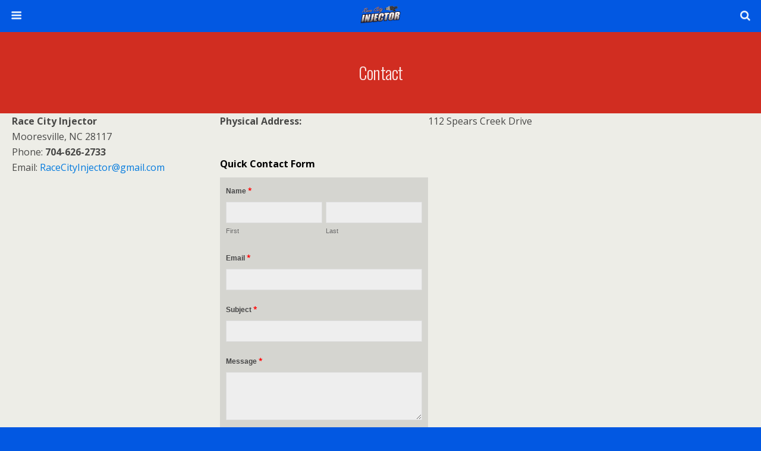

--- FILE ---
content_type: text/html; charset=UTF-8
request_url: https://racecityinjector.com/contact/
body_size: 11793
content:

	<!DOCTYPE html>
<html lang="en-US">
	<head>
		<meta charset="UTF-8">
		<title>Off Car Fuel Injector Cleaning | Clean Fuel Injector Off The Car</title>
		<meta name='robots' content='index, follow, max-image-preview:large, max-snippet:-1, max-video-preview:-1' />
	<style>img:is([sizes="auto" i], [sizes^="auto," i]) { contain-intrinsic-size: 3000px 1500px }</style>
	
	<!-- This site is optimized with the Yoast SEO plugin v26.7 - https://yoast.com/wordpress/plugins/seo/ -->
	<meta name="description" content="Need Off Car Fuel Injector Cleaning? For all of your off the car Fuel Injector Cleaning needs, contact Race City Injector. We service all EFI fuel injectors." />
	<link rel="canonical" href="https://racecityinjector.com/contact/" />
	<meta property="og:locale" content="en_US" />
	<meta property="og:type" content="article" />
	<meta property="og:title" content="Off Car Fuel Injector Cleaning | Clean Fuel Injector Off The Car" />
	<meta property="og:description" content="Need Off Car Fuel Injector Cleaning? For all of your off the car Fuel Injector Cleaning needs, contact Race City Injector. We service all EFI fuel injectors." />
	<meta property="og:url" content="https://racecityinjector.com/contact/" />
	<meta property="article:modified_time" content="2020-04-03T18:51:39+00:00" />
	<script type="application/ld+json" class="yoast-schema-graph">{"@context":"https://schema.org","@graph":[{"@type":"WebPage","@id":"https://racecityinjector.com/contact/","url":"https://racecityinjector.com/contact/","name":"Off Car Fuel Injector Cleaning | Clean Fuel Injector Off The Car","isPartOf":{"@id":"https://racecityinjector.com/#website"},"datePublished":"2013-09-09T14:03:02+00:00","dateModified":"2020-04-03T18:51:39+00:00","description":"Need Off Car Fuel Injector Cleaning? For all of your off the car Fuel Injector Cleaning needs, contact Race City Injector. We service all EFI fuel injectors.","breadcrumb":{"@id":"https://racecityinjector.com/contact/#breadcrumb"},"inLanguage":"en-US","potentialAction":[{"@type":"ReadAction","target":["https://racecityinjector.com/contact/"]}]},{"@type":"BreadcrumbList","@id":"https://racecityinjector.com/contact/#breadcrumb","itemListElement":[{"@type":"ListItem","position":1,"name":"Home","item":"https://racecityinjector.com/"},{"@type":"ListItem","position":2,"name":"Contact"}]},{"@type":"WebSite","@id":"https://racecityinjector.com/#website","url":"https://racecityinjector.com/","name":"","description":"Fuel Injector Cleaning and Flow Testing","potentialAction":[{"@type":"SearchAction","target":{"@type":"EntryPoint","urlTemplate":"https://racecityinjector.com/?s={search_term_string}"},"query-input":{"@type":"PropertyValueSpecification","valueRequired":true,"valueName":"search_term_string"}}],"inLanguage":"en-US"}]}</script>
	<!-- / Yoast SEO plugin. -->


<link rel='dns-prefetch' href='//fonts.googleapis.com' />
<link rel='dns-prefetch' href='//use.fontawesome.com' />
<script type="text/javascript">
/* <![CDATA[ */
window._wpemojiSettings = {"baseUrl":"https:\/\/s.w.org\/images\/core\/emoji\/15.1.0\/72x72\/","ext":".png","svgUrl":"https:\/\/s.w.org\/images\/core\/emoji\/15.1.0\/svg\/","svgExt":".svg","source":{"concatemoji":"https:\/\/racecityinjector.com\/wp-includes\/js\/wp-emoji-release.min.js?ver=6.8.1"}};
/*! This file is auto-generated */
!function(i,n){var o,s,e;function c(e){try{var t={supportTests:e,timestamp:(new Date).valueOf()};sessionStorage.setItem(o,JSON.stringify(t))}catch(e){}}function p(e,t,n){e.clearRect(0,0,e.canvas.width,e.canvas.height),e.fillText(t,0,0);var t=new Uint32Array(e.getImageData(0,0,e.canvas.width,e.canvas.height).data),r=(e.clearRect(0,0,e.canvas.width,e.canvas.height),e.fillText(n,0,0),new Uint32Array(e.getImageData(0,0,e.canvas.width,e.canvas.height).data));return t.every(function(e,t){return e===r[t]})}function u(e,t,n){switch(t){case"flag":return n(e,"\ud83c\udff3\ufe0f\u200d\u26a7\ufe0f","\ud83c\udff3\ufe0f\u200b\u26a7\ufe0f")?!1:!n(e,"\ud83c\uddfa\ud83c\uddf3","\ud83c\uddfa\u200b\ud83c\uddf3")&&!n(e,"\ud83c\udff4\udb40\udc67\udb40\udc62\udb40\udc65\udb40\udc6e\udb40\udc67\udb40\udc7f","\ud83c\udff4\u200b\udb40\udc67\u200b\udb40\udc62\u200b\udb40\udc65\u200b\udb40\udc6e\u200b\udb40\udc67\u200b\udb40\udc7f");case"emoji":return!n(e,"\ud83d\udc26\u200d\ud83d\udd25","\ud83d\udc26\u200b\ud83d\udd25")}return!1}function f(e,t,n){var r="undefined"!=typeof WorkerGlobalScope&&self instanceof WorkerGlobalScope?new OffscreenCanvas(300,150):i.createElement("canvas"),a=r.getContext("2d",{willReadFrequently:!0}),o=(a.textBaseline="top",a.font="600 32px Arial",{});return e.forEach(function(e){o[e]=t(a,e,n)}),o}function t(e){var t=i.createElement("script");t.src=e,t.defer=!0,i.head.appendChild(t)}"undefined"!=typeof Promise&&(o="wpEmojiSettingsSupports",s=["flag","emoji"],n.supports={everything:!0,everythingExceptFlag:!0},e=new Promise(function(e){i.addEventListener("DOMContentLoaded",e,{once:!0})}),new Promise(function(t){var n=function(){try{var e=JSON.parse(sessionStorage.getItem(o));if("object"==typeof e&&"number"==typeof e.timestamp&&(new Date).valueOf()<e.timestamp+604800&&"object"==typeof e.supportTests)return e.supportTests}catch(e){}return null}();if(!n){if("undefined"!=typeof Worker&&"undefined"!=typeof OffscreenCanvas&&"undefined"!=typeof URL&&URL.createObjectURL&&"undefined"!=typeof Blob)try{var e="postMessage("+f.toString()+"("+[JSON.stringify(s),u.toString(),p.toString()].join(",")+"));",r=new Blob([e],{type:"text/javascript"}),a=new Worker(URL.createObjectURL(r),{name:"wpTestEmojiSupports"});return void(a.onmessage=function(e){c(n=e.data),a.terminate(),t(n)})}catch(e){}c(n=f(s,u,p))}t(n)}).then(function(e){for(var t in e)n.supports[t]=e[t],n.supports.everything=n.supports.everything&&n.supports[t],"flag"!==t&&(n.supports.everythingExceptFlag=n.supports.everythingExceptFlag&&n.supports[t]);n.supports.everythingExceptFlag=n.supports.everythingExceptFlag&&!n.supports.flag,n.DOMReady=!1,n.readyCallback=function(){n.DOMReady=!0}}).then(function(){return e}).then(function(){var e;n.supports.everything||(n.readyCallback(),(e=n.source||{}).concatemoji?t(e.concatemoji):e.wpemoji&&e.twemoji&&(t(e.twemoji),t(e.wpemoji)))}))}((window,document),window._wpemojiSettings);
/* ]]> */
</script>
<link rel='stylesheet' id='q-a-plus-css' href='https://racecityinjector.com/wp-content/plugins/q-and-a/css/q-a-plus.css?ver=1.0.6.2' type='text/css' media='screen' />
<link rel='stylesheet' id='formidable-css' href='https://racecityinjector.com/wp-content/plugins/formidable/css/formidableforms.css?ver=1132350' type='text/css' media='all' />
<link rel='stylesheet' id='foundation_google_fonts-css' href='//fonts.googleapis.com/css?family=Oswald%3A300%2C700%7COpen+Sans%3A400%2C700%2C400italic%2C700italic&#038;ver=07078a97d66756f213dbca3e379bf084' type='text/css' media='' />
<style id='foundation_google_fonts-inline-css' type='text/css'>
.heading-font{
	 font-family: 'Oswald', sans-serif;
}
.body-font{
	 font-family: 'Open Sans', sans-serif;
}

</style>
<link rel='stylesheet' id='foundation-framework-style-css' href='https://racecityinjector.com/wp-content/plugins/wptouch/themes/foundation/default/style.css?ver=5128bcacc82051228058446bcf6eb7f6' type='text/css' media='all' />
<style id='wp-emoji-styles-inline-css' type='text/css'>

	img.wp-smiley, img.emoji {
		display: inline !important;
		border: none !important;
		box-shadow: none !important;
		height: 1em !important;
		width: 1em !important;
		margin: 0 0.07em !important;
		vertical-align: -0.1em !important;
		background: none !important;
		padding: 0 !important;
	}
</style>
<link rel='stylesheet' id='wp-block-library-css' href='https://racecityinjector.com/wp-includes/css/dist/block-library/style.min.css?ver=6.8.1' type='text/css' media='all' />
<style id='classic-theme-styles-inline-css' type='text/css'>
/*! This file is auto-generated */
.wp-block-button__link{color:#fff;background-color:#32373c;border-radius:9999px;box-shadow:none;text-decoration:none;padding:calc(.667em + 2px) calc(1.333em + 2px);font-size:1.125em}.wp-block-file__button{background:#32373c;color:#fff;text-decoration:none}
</style>
<style id='global-styles-inline-css' type='text/css'>
:root{--wp--preset--aspect-ratio--square: 1;--wp--preset--aspect-ratio--4-3: 4/3;--wp--preset--aspect-ratio--3-4: 3/4;--wp--preset--aspect-ratio--3-2: 3/2;--wp--preset--aspect-ratio--2-3: 2/3;--wp--preset--aspect-ratio--16-9: 16/9;--wp--preset--aspect-ratio--9-16: 9/16;--wp--preset--color--black: #000000;--wp--preset--color--cyan-bluish-gray: #abb8c3;--wp--preset--color--white: #ffffff;--wp--preset--color--pale-pink: #f78da7;--wp--preset--color--vivid-red: #cf2e2e;--wp--preset--color--luminous-vivid-orange: #ff6900;--wp--preset--color--luminous-vivid-amber: #fcb900;--wp--preset--color--light-green-cyan: #7bdcb5;--wp--preset--color--vivid-green-cyan: #00d084;--wp--preset--color--pale-cyan-blue: #8ed1fc;--wp--preset--color--vivid-cyan-blue: #0693e3;--wp--preset--color--vivid-purple: #9b51e0;--wp--preset--gradient--vivid-cyan-blue-to-vivid-purple: linear-gradient(135deg,rgba(6,147,227,1) 0%,rgb(155,81,224) 100%);--wp--preset--gradient--light-green-cyan-to-vivid-green-cyan: linear-gradient(135deg,rgb(122,220,180) 0%,rgb(0,208,130) 100%);--wp--preset--gradient--luminous-vivid-amber-to-luminous-vivid-orange: linear-gradient(135deg,rgba(252,185,0,1) 0%,rgba(255,105,0,1) 100%);--wp--preset--gradient--luminous-vivid-orange-to-vivid-red: linear-gradient(135deg,rgba(255,105,0,1) 0%,rgb(207,46,46) 100%);--wp--preset--gradient--very-light-gray-to-cyan-bluish-gray: linear-gradient(135deg,rgb(238,238,238) 0%,rgb(169,184,195) 100%);--wp--preset--gradient--cool-to-warm-spectrum: linear-gradient(135deg,rgb(74,234,220) 0%,rgb(151,120,209) 20%,rgb(207,42,186) 40%,rgb(238,44,130) 60%,rgb(251,105,98) 80%,rgb(254,248,76) 100%);--wp--preset--gradient--blush-light-purple: linear-gradient(135deg,rgb(255,206,236) 0%,rgb(152,150,240) 100%);--wp--preset--gradient--blush-bordeaux: linear-gradient(135deg,rgb(254,205,165) 0%,rgb(254,45,45) 50%,rgb(107,0,62) 100%);--wp--preset--gradient--luminous-dusk: linear-gradient(135deg,rgb(255,203,112) 0%,rgb(199,81,192) 50%,rgb(65,88,208) 100%);--wp--preset--gradient--pale-ocean: linear-gradient(135deg,rgb(255,245,203) 0%,rgb(182,227,212) 50%,rgb(51,167,181) 100%);--wp--preset--gradient--electric-grass: linear-gradient(135deg,rgb(202,248,128) 0%,rgb(113,206,126) 100%);--wp--preset--gradient--midnight: linear-gradient(135deg,rgb(2,3,129) 0%,rgb(40,116,252) 100%);--wp--preset--font-size--small: 13px;--wp--preset--font-size--medium: 20px;--wp--preset--font-size--large: 36px;--wp--preset--font-size--x-large: 42px;--wp--preset--spacing--20: 0.44rem;--wp--preset--spacing--30: 0.67rem;--wp--preset--spacing--40: 1rem;--wp--preset--spacing--50: 1.5rem;--wp--preset--spacing--60: 2.25rem;--wp--preset--spacing--70: 3.38rem;--wp--preset--spacing--80: 5.06rem;--wp--preset--shadow--natural: 6px 6px 9px rgba(0, 0, 0, 0.2);--wp--preset--shadow--deep: 12px 12px 50px rgba(0, 0, 0, 0.4);--wp--preset--shadow--sharp: 6px 6px 0px rgba(0, 0, 0, 0.2);--wp--preset--shadow--outlined: 6px 6px 0px -3px rgba(255, 255, 255, 1), 6px 6px rgba(0, 0, 0, 1);--wp--preset--shadow--crisp: 6px 6px 0px rgba(0, 0, 0, 1);}:where(.is-layout-flex){gap: 0.5em;}:where(.is-layout-grid){gap: 0.5em;}body .is-layout-flex{display: flex;}.is-layout-flex{flex-wrap: wrap;align-items: center;}.is-layout-flex > :is(*, div){margin: 0;}body .is-layout-grid{display: grid;}.is-layout-grid > :is(*, div){margin: 0;}:where(.wp-block-columns.is-layout-flex){gap: 2em;}:where(.wp-block-columns.is-layout-grid){gap: 2em;}:where(.wp-block-post-template.is-layout-flex){gap: 1.25em;}:where(.wp-block-post-template.is-layout-grid){gap: 1.25em;}.has-black-color{color: var(--wp--preset--color--black) !important;}.has-cyan-bluish-gray-color{color: var(--wp--preset--color--cyan-bluish-gray) !important;}.has-white-color{color: var(--wp--preset--color--white) !important;}.has-pale-pink-color{color: var(--wp--preset--color--pale-pink) !important;}.has-vivid-red-color{color: var(--wp--preset--color--vivid-red) !important;}.has-luminous-vivid-orange-color{color: var(--wp--preset--color--luminous-vivid-orange) !important;}.has-luminous-vivid-amber-color{color: var(--wp--preset--color--luminous-vivid-amber) !important;}.has-light-green-cyan-color{color: var(--wp--preset--color--light-green-cyan) !important;}.has-vivid-green-cyan-color{color: var(--wp--preset--color--vivid-green-cyan) !important;}.has-pale-cyan-blue-color{color: var(--wp--preset--color--pale-cyan-blue) !important;}.has-vivid-cyan-blue-color{color: var(--wp--preset--color--vivid-cyan-blue) !important;}.has-vivid-purple-color{color: var(--wp--preset--color--vivid-purple) !important;}.has-black-background-color{background-color: var(--wp--preset--color--black) !important;}.has-cyan-bluish-gray-background-color{background-color: var(--wp--preset--color--cyan-bluish-gray) !important;}.has-white-background-color{background-color: var(--wp--preset--color--white) !important;}.has-pale-pink-background-color{background-color: var(--wp--preset--color--pale-pink) !important;}.has-vivid-red-background-color{background-color: var(--wp--preset--color--vivid-red) !important;}.has-luminous-vivid-orange-background-color{background-color: var(--wp--preset--color--luminous-vivid-orange) !important;}.has-luminous-vivid-amber-background-color{background-color: var(--wp--preset--color--luminous-vivid-amber) !important;}.has-light-green-cyan-background-color{background-color: var(--wp--preset--color--light-green-cyan) !important;}.has-vivid-green-cyan-background-color{background-color: var(--wp--preset--color--vivid-green-cyan) !important;}.has-pale-cyan-blue-background-color{background-color: var(--wp--preset--color--pale-cyan-blue) !important;}.has-vivid-cyan-blue-background-color{background-color: var(--wp--preset--color--vivid-cyan-blue) !important;}.has-vivid-purple-background-color{background-color: var(--wp--preset--color--vivid-purple) !important;}.has-black-border-color{border-color: var(--wp--preset--color--black) !important;}.has-cyan-bluish-gray-border-color{border-color: var(--wp--preset--color--cyan-bluish-gray) !important;}.has-white-border-color{border-color: var(--wp--preset--color--white) !important;}.has-pale-pink-border-color{border-color: var(--wp--preset--color--pale-pink) !important;}.has-vivid-red-border-color{border-color: var(--wp--preset--color--vivid-red) !important;}.has-luminous-vivid-orange-border-color{border-color: var(--wp--preset--color--luminous-vivid-orange) !important;}.has-luminous-vivid-amber-border-color{border-color: var(--wp--preset--color--luminous-vivid-amber) !important;}.has-light-green-cyan-border-color{border-color: var(--wp--preset--color--light-green-cyan) !important;}.has-vivid-green-cyan-border-color{border-color: var(--wp--preset--color--vivid-green-cyan) !important;}.has-pale-cyan-blue-border-color{border-color: var(--wp--preset--color--pale-cyan-blue) !important;}.has-vivid-cyan-blue-border-color{border-color: var(--wp--preset--color--vivid-cyan-blue) !important;}.has-vivid-purple-border-color{border-color: var(--wp--preset--color--vivid-purple) !important;}.has-vivid-cyan-blue-to-vivid-purple-gradient-background{background: var(--wp--preset--gradient--vivid-cyan-blue-to-vivid-purple) !important;}.has-light-green-cyan-to-vivid-green-cyan-gradient-background{background: var(--wp--preset--gradient--light-green-cyan-to-vivid-green-cyan) !important;}.has-luminous-vivid-amber-to-luminous-vivid-orange-gradient-background{background: var(--wp--preset--gradient--luminous-vivid-amber-to-luminous-vivid-orange) !important;}.has-luminous-vivid-orange-to-vivid-red-gradient-background{background: var(--wp--preset--gradient--luminous-vivid-orange-to-vivid-red) !important;}.has-very-light-gray-to-cyan-bluish-gray-gradient-background{background: var(--wp--preset--gradient--very-light-gray-to-cyan-bluish-gray) !important;}.has-cool-to-warm-spectrum-gradient-background{background: var(--wp--preset--gradient--cool-to-warm-spectrum) !important;}.has-blush-light-purple-gradient-background{background: var(--wp--preset--gradient--blush-light-purple) !important;}.has-blush-bordeaux-gradient-background{background: var(--wp--preset--gradient--blush-bordeaux) !important;}.has-luminous-dusk-gradient-background{background: var(--wp--preset--gradient--luminous-dusk) !important;}.has-pale-ocean-gradient-background{background: var(--wp--preset--gradient--pale-ocean) !important;}.has-electric-grass-gradient-background{background: var(--wp--preset--gradient--electric-grass) !important;}.has-midnight-gradient-background{background: var(--wp--preset--gradient--midnight) !important;}.has-small-font-size{font-size: var(--wp--preset--font-size--small) !important;}.has-medium-font-size{font-size: var(--wp--preset--font-size--medium) !important;}.has-large-font-size{font-size: var(--wp--preset--font-size--large) !important;}.has-x-large-font-size{font-size: var(--wp--preset--font-size--x-large) !important;}
:where(.wp-block-post-template.is-layout-flex){gap: 1.25em;}:where(.wp-block-post-template.is-layout-grid){gap: 1.25em;}
:where(.wp-block-columns.is-layout-flex){gap: 2em;}:where(.wp-block-columns.is-layout-grid){gap: 2em;}
:root :where(.wp-block-pullquote){font-size: 1.5em;line-height: 1.6;}
</style>
<link rel='stylesheet' id='cff-css' href='https://racecityinjector.com/wp-content/plugins/custom-facebook-feed-pro/assets/css/cff-style.min.css?ver=4.2.4' type='text/css' media='all' />
<link rel='stylesheet' id='wptouch-theme-css-css' href='https://racecityinjector.com/wp-content/plugins/wptouch/themes/bauhaus/default/style.css?ver=5128bcacc82051228058446bcf6eb7f6' type='text/css' media='all' />
<link rel='stylesheet' id='bfa-font-awesome-css' href='https://use.fontawesome.com/releases/v5.15.4/css/all.css?ver=2.0.3' type='text/css' media='all' />
<link rel='stylesheet' id='bfa-font-awesome-v4-shim-css' href='https://use.fontawesome.com/releases/v5.15.4/css/v4-shims.css?ver=2.0.3' type='text/css' media='all' />
<style id='bfa-font-awesome-v4-shim-inline-css' type='text/css'>

			@font-face {
				font-family: 'FontAwesome';
				src: url('https://use.fontawesome.com/releases/v5.15.4/webfonts/fa-brands-400.eot'),
				url('https://use.fontawesome.com/releases/v5.15.4/webfonts/fa-brands-400.eot?#iefix') format('embedded-opentype'),
				url('https://use.fontawesome.com/releases/v5.15.4/webfonts/fa-brands-400.woff2') format('woff2'),
				url('https://use.fontawesome.com/releases/v5.15.4/webfonts/fa-brands-400.woff') format('woff'),
				url('https://use.fontawesome.com/releases/v5.15.4/webfonts/fa-brands-400.ttf') format('truetype'),
				url('https://use.fontawesome.com/releases/v5.15.4/webfonts/fa-brands-400.svg#fontawesome') format('svg');
			}

			@font-face {
				font-family: 'FontAwesome';
				src: url('https://use.fontawesome.com/releases/v5.15.4/webfonts/fa-solid-900.eot'),
				url('https://use.fontawesome.com/releases/v5.15.4/webfonts/fa-solid-900.eot?#iefix') format('embedded-opentype'),
				url('https://use.fontawesome.com/releases/v5.15.4/webfonts/fa-solid-900.woff2') format('woff2'),
				url('https://use.fontawesome.com/releases/v5.15.4/webfonts/fa-solid-900.woff') format('woff'),
				url('https://use.fontawesome.com/releases/v5.15.4/webfonts/fa-solid-900.ttf') format('truetype'),
				url('https://use.fontawesome.com/releases/v5.15.4/webfonts/fa-solid-900.svg#fontawesome') format('svg');
			}

			@font-face {
				font-family: 'FontAwesome';
				src: url('https://use.fontawesome.com/releases/v5.15.4/webfonts/fa-regular-400.eot'),
				url('https://use.fontawesome.com/releases/v5.15.4/webfonts/fa-regular-400.eot?#iefix') format('embedded-opentype'),
				url('https://use.fontawesome.com/releases/v5.15.4/webfonts/fa-regular-400.woff2') format('woff2'),
				url('https://use.fontawesome.com/releases/v5.15.4/webfonts/fa-regular-400.woff') format('woff'),
				url('https://use.fontawesome.com/releases/v5.15.4/webfonts/fa-regular-400.ttf') format('truetype'),
				url('https://use.fontawesome.com/releases/v5.15.4/webfonts/fa-regular-400.svg#fontawesome') format('svg');
				unicode-range: U+F004-F005,U+F007,U+F017,U+F022,U+F024,U+F02E,U+F03E,U+F044,U+F057-F059,U+F06E,U+F070,U+F075,U+F07B-F07C,U+F080,U+F086,U+F089,U+F094,U+F09D,U+F0A0,U+F0A4-F0A7,U+F0C5,U+F0C7-F0C8,U+F0E0,U+F0EB,U+F0F3,U+F0F8,U+F0FE,U+F111,U+F118-F11A,U+F11C,U+F133,U+F144,U+F146,U+F14A,U+F14D-F14E,U+F150-F152,U+F15B-F15C,U+F164-F165,U+F185-F186,U+F191-F192,U+F1AD,U+F1C1-F1C9,U+F1CD,U+F1D8,U+F1E3,U+F1EA,U+F1F6,U+F1F9,U+F20A,U+F247-F249,U+F24D,U+F254-F25B,U+F25D,U+F267,U+F271-F274,U+F279,U+F28B,U+F28D,U+F2B5-F2B6,U+F2B9,U+F2BB,U+F2BD,U+F2C1-F2C2,U+F2D0,U+F2D2,U+F2DC,U+F2ED,U+F328,U+F358-F35B,U+F3A5,U+F3D1,U+F410,U+F4AD;
			}
		
</style>
<script type="text/javascript" src="https://racecityinjector.com/wp-includes/js/jquery/jquery.min.js?ver=3.7.1" id="jquery-core-js"></script>
<script type="text/javascript" src="https://racecityinjector.com/wp-includes/js/jquery/jquery-migrate.min.js?ver=3.4.1" id="jquery-migrate-js"></script>
<link rel="https://api.w.org/" href="https://racecityinjector.com/wp-json/" /><link rel="alternate" title="JSON" type="application/json" href="https://racecityinjector.com/wp-json/wp/v2/pages/21" /><link rel="EditURI" type="application/rsd+xml" title="RSD" href="https://racecityinjector.com/xmlrpc.php?rsd" />
<link rel='shortlink' href='https://racecityinjector.com/?p=21' />
<link rel="alternate" title="oEmbed (JSON)" type="application/json+oembed" href="https://racecityinjector.com/wp-json/oembed/1.0/embed?url=https%3A%2F%2Fracecityinjector.com%2Fcontact%2F" />
<link rel="alternate" title="oEmbed (XML)" type="text/xml+oembed" href="https://racecityinjector.com/wp-json/oembed/1.0/embed?url=https%3A%2F%2Fracecityinjector.com%2Fcontact%2F&#038;format=xml" />
<!-- Custom Facebook Feed JS vars -->
<script type="text/javascript">
var cffsiteurl = "https://racecityinjector.com/wp-content/plugins";
var cffajaxurl = "https://racecityinjector.com/wp-admin/admin-ajax.php";


var cfflinkhashtags = "true";
</script>
<!-- Q & A -->
		<noscript><link rel="stylesheet" type="text/css" href="https://racecityinjector.com/wp-content/plugins/q-and-a/css/q-a-plus-noscript.css?ver=1.0.6.2" /></noscript><!-- Q & A --><script type="text/javascript">document.documentElement.className += " js";</script>
<style data-context="foundation-flickity-css">/*! Flickity v2.0.2
http://flickity.metafizzy.co
---------------------------------------------- */.flickity-enabled{position:relative}.flickity-enabled:focus{outline:0}.flickity-viewport{overflow:hidden;position:relative;height:100%}.flickity-slider{position:absolute;width:100%;height:100%}.flickity-enabled.is-draggable{-webkit-tap-highlight-color:transparent;tap-highlight-color:transparent;-webkit-user-select:none;-moz-user-select:none;-ms-user-select:none;user-select:none}.flickity-enabled.is-draggable .flickity-viewport{cursor:move;cursor:-webkit-grab;cursor:grab}.flickity-enabled.is-draggable .flickity-viewport.is-pointer-down{cursor:-webkit-grabbing;cursor:grabbing}.flickity-prev-next-button{position:absolute;top:50%;width:44px;height:44px;border:none;border-radius:50%;background:#fff;background:hsla(0,0%,100%,.75);cursor:pointer;-webkit-transform:translateY(-50%);transform:translateY(-50%)}.flickity-prev-next-button:hover{background:#fff}.flickity-prev-next-button:focus{outline:0;box-shadow:0 0 0 5px #09f}.flickity-prev-next-button:active{opacity:.6}.flickity-prev-next-button.previous{left:10px}.flickity-prev-next-button.next{right:10px}.flickity-rtl .flickity-prev-next-button.previous{left:auto;right:10px}.flickity-rtl .flickity-prev-next-button.next{right:auto;left:10px}.flickity-prev-next-button:disabled{opacity:.3;cursor:auto}.flickity-prev-next-button svg{position:absolute;left:20%;top:20%;width:60%;height:60%}.flickity-prev-next-button .arrow{fill:#333}.flickity-page-dots{position:absolute;width:100%;bottom:-25px;padding:0;margin:0;list-style:none;text-align:center;line-height:1}.flickity-rtl .flickity-page-dots{direction:rtl}.flickity-page-dots .dot{display:inline-block;width:10px;height:10px;margin:0 8px;background:#333;border-radius:50%;opacity:.25;cursor:pointer}.flickity-page-dots .dot.is-selected{opacity:1}</style><style data-context="foundation-wptouch-icons-css">[class*=" icon-"]:before,[class*=" wptouch-icon-"]:before,[class^=icon-]:before,[class^=wptouch-icon-]:before{font-family:wptouch-icons;font-style:normal;font-weight:400;speak:none;display:inline-block;text-decoration:inherit;width:1em;margin-right:.2em;text-align:center;font-variant:normal;text-transform:none;line-height:1em;margin-left:.2em}.icon-arrow-left:before,.wptouch-icon-arrow-left:before{content:'\e800'}.icon-caret-down:before,.wptouch-icon-caret-down:before{content:'\e801'}.icon-arrow-combo:before,.wptouch-icon-arrow-combo:before{content:'\e802'}.icon-yelp:before,.wptouch-icon-yelp:before{content:'\e803'}.icon-key:before,.wptouch-icon-key:before{content:'\e804'}.icon-left-open-big:before,.wptouch-icon-left-open-big:before{content:'\e805'}.icon-user:before,.wptouch-icon-user:before{content:'\e806'}.icon-signin:before,.wptouch-icon-signin:before{content:'\e807'}.icon-signout:before,.wptouch-icon-signout:before{content:'\e808'}.icon-search:before,.wptouch-icon-search:before{content:'\e809'}.icon-reorder:before,.wptouch-icon-reorder:before{content:'\e80a'}.icon-basket:before,.wptouch-icon-basket:before{content:'\e80b'}.icon-angle-right:before,.wptouch-icon-angle-right:before{content:'\e80c'}.icon-angle-left:before,.wptouch-icon-angle-left:before{content:'\e80d'}.icon-chevron-up:before,.wptouch-icon-chevron-up:before{content:'\e80e'}.icon-chevron-down:before,.wptouch-icon-chevron-down:before{content:'\e80f'}.icon-chevron-left:before,.wptouch-icon-chevron-left:before{content:'\e810'}.icon-chevron-right:before,.wptouch-icon-chevron-right:before{content:'\e811'}.icon-comment:before,.wptouch-icon-comment:before{content:'\e812'}.icon-comments:before,.wptouch-icon-comments:before{content:'\e813'}.icon-circle-arrow-left:before,.wptouch-icon-circle-arrow-left:before{content:'\e814'}.icon-circle-arrow-right:before,.wptouch-icon-circle-arrow-right:before{content:'\e815'}.icon-pencil:before,.wptouch-icon-pencil:before{content:'\e816'}.icon-reply:before,.wptouch-icon-reply:before{content:'\e817'}.icon-envelope-alt:before,.wptouch-icon-envelope-alt:before{content:'\e818'}.icon-list-ul:before,.wptouch-icon-list-ul:before{content:'\e819'}.icon-tags:before,.wptouch-icon-tags:before{content:'\e81a'}.icon-twitter:before,.wptouch-icon-twitter:before{content:'\e81b'}.icon-reddit:before,.wptouch-icon-reddit-alien:before{content:'\f281'}.icon-google-plus:before,.wptouch-icon-google-plus:before{content:'\e81c'}.icon-google-plus-sign:before,.wptouch-icon-google-plus-sign:before{content:'\e81d'}.icon-facebook:before,.wptouch-icon-facebook:before{content:'\e81e'}.icon-facebook-sign:before,.wptouch-icon-facebook-sign:before{content:'\e81f'}.icon-instagram:before,.wptouch-icon-instagram:before{content:'\e820'}.icon-tumblr:before,.wptouch-icon-tumblr:before{content:'\e821'}.icon-pinterest:before,.wptouch-icon-pinterest:before{content:'\e822'}.icon-pinterest-sign:before,.wptouch-icon-pinterest-sign:before{content:'\e823'}.icon-vine:before,.wptouch-icon-vine:before{content:'\e824'}.icon-book-open:before,.wptouch-icon-book-open:before{content:'\e825'}.icon-youtube:before,.wptouch-icon-youtube:before{content:'\e826'}.icon-linkedin-sign:before,.wptouch-icon-linkedin-sign:before{content:'\e827'}.icon-plus:before,.wptouch-icon-plus:before{content:'\e828'}.icon-rss-sign:before,.wptouch-icon-rss-sign:before{content:'\e829'}.icon-time:before,.wptouch-icon-time:before{content:'\e82a'}.icon-camera-retro:before,.wptouch-icon-camera-retro:before{content:'\e82b'}.icon-play:before,.wptouch-icon-play:before{content:'\e82c'}.icon-filter:before,.wptouch-icon-filter:before{content:'\e82d'}.icon-minus:before,.wptouch-icon-minus:before{content:'\e82e'}.icon-ok-sign:before,.wptouch-icon-ok-sign:before{content:'\e82f'}.icon-layout-tiles:before,.wptouch-icon-layout-tiles:before{content:'\e830'}.icon-layout-list:before,.wptouch-icon-layout-list:before{content:'\e831'}.icon-resize-full:before,.wptouch-icon-resize-full:before{content:'\e832'}.icon-cancel:before,.wptouch-icon-cancel:before{content:'\e833'}.icon-cancel-circled:before,.wptouch-icon-cancel-circled:before{content:'\e834'}.icon-star:before,.wptouch-icon-star:before{content:'\e835'}.icon-remove-sign:before,.wptouch-icon-remove-sign:before{content:'\e836'}.icon-map-marker:before,.wptouch-icon-map-marker:before{content:'\e837'}.icon-cloud:before,.wptouch-icon-cloud:before{content:'\e838'}.icon-cloud-download:before,.wptouch-icon-cloud-download:before{content:'\e839'}.icon-info-sign:before,.wptouch-icon-info-sign:before{content:'\e83a'}.icon-copy:before,.wptouch-icon-copy:before{content:'\e83b'}.icon-download:before,.wptouch-icon-download:before{content:'\e83c'}.icon-external-link:before,.wptouch-icon-external-link:before{content:'\e83d'}.icon-warning-sign:before,.wptouch-icon-warning-sign:before{content:'\e83e'}.icon-compass:before,.wptouch-icon-compass:before{content:'\e83f'}.icon-trash:before,.wptouch-icon-trash:before{content:'\e840'}.icon-th:before,.wptouch-icon-th:before{content:'\e841'}.icon-menu:before,.wptouch-icon-menu:before{content:'\e842'}.icon-double-angle-up:before,.wptouch-icon-double-angle-up:before{content:'\e843'}.icon-arrow-down:before,.wptouch-icon-arrow-down:before{content:'\e844'}.icon-caret-right:before,.wptouch-icon-caret-right:before{content:'\e845'}.icon-caret-left:before,.wptouch-icon-caret-left:before{content:'\e846'}.icon-caret-up:before,.wptouch-icon-caret-up:before{content:'\e847'}.icon-vimeo:before,.wptouch-icon-vimeo:before{content:'\e848'}.icon-phone:before,.wptouch-icon-phone:before{content:'\e849'}.icon-angle-up:before,.wptouch-icon-angle-up:before{content:'\e84a'}.icon-angle-down:before,.wptouch-icon-angle-down:before{content:'\e84b'}.icon-refresh:before,.wptouch-icon-refresh:before{content:'\e84c'}.icon-info:before,.wptouch-icon-info:before{content:'\e84d'}.icon-chat:before,.wptouch-icon-chat:before{content:'\e84e'}.icon-check:before,.wptouch-icon-check:before{content:'\e84f'}</style><style>.ios7.web-app-mode.has-fixed header{ background-color: rgba(2,88,226,.88);}</style><meta name="viewport" content="initial-scale=1.0, maximum-scale=3.0, user-scalable=no, width=device-width" /><link rel="apple-touch-icon-precomposed" href="https://racecityinjector.com/wp-content/plugins/wptouch/admin/images/default-bookmark.png" />

<!-- Foundation Styles -->
<style type='text/css'>
.wptouch-menu .menu-tree a,.wptouch-menu .menu-tree span{color:rgba(0,0,0,.65);text-shadow:rgba(255,255,255,.3) 0 1px 0}.wptouch-menu .menu-tree&gt;li{border-bottom:1px solid rgba(0,0,0,.08);border-top:1px solid rgba(255,255,255,.1)}.menu-tree li{clear:both;position:relative;line-height:100%}.wptouch-menu ul ul{display:none}.menu-tree li span{-webkit-transition-duration:.3s;-o-transition-duration:.3s;transition-duration:.3s;display:block;-webkit-box-shadow:inset rgba(0,0,0,.15) 1px 0 0;box-shadow:inset rgba(0,0,0,.15) 1px 0 0;border-left:1px solid rgba(255,255,255,.1);padding:15px;float:right}.menu-tree li span.toggle{-webkit-box-shadow:inset rgba(0,0,0,.2) 0 4px 4px;box-shadow:inset rgba(0,0,0,.2) 0 4px 4px;border:none}.menu-tree li span:before{font-family:wptouch-icons;content:"\e80f"}.menu-tree li span.toggle:before{content:"\e80e";font-weight:400;font-style:normal}ul.menu-tree ul span,ul.menu-tree.no-parent-links span{border:none;-webkit-box-shadow:none;box-shadow:none}.menu-tree li a{display:block;-o-text-overflow:ellipsis;-ms-text-overflow:ellipsis;text-overflow:ellipsis;white-space:nowrap;overflow:hidden;padding-top:15px;padding-bottom:15px;padding-right:32px}.menu-tree li img{width:26px;height:26px;position:relative;float:left;padding-right:6px;top:8px;padding-left:6px}.menu-tree&gt;.open-tree{background:rgba(0,0,0,.03);-webkit-box-shadow:inset rgba(0,0,0,.25) 0 0 4px;box-shadow:inset rgba(0,0,0,.25) 0 0 4px;border-top-color:rgba(0,0,0,.2);margin-top:-1px;padding-top:1px}.menu-tree li.no-icon{padding-left:10px}.menu-tree ul li{border-style:none!important;clear:both;padding-left:15px}.rtl .menu-tree li span{-webkit-transition-duration:.3s;-o-transition-duration:.3s;transition-duration:.3s;float:left;-webkit-box-shadow:inset rgba(0,0,0,.15) -1px 0 0;box-shadow:inset rgba(0,0,0,.15) -1px 0 0;border-right:1px solid rgba(255,255,255,.1);border-left:none}.rtl .menu-tree li span.toggle{-webkit-box-shadow:inset rgba(0,0,0,.2) 0 4px 4px;box-shadow:inset rgba(0,0,0,.2) 0 4px 4px;border:none}.rtl .menu-tree li.menu-item img{float:right}.rtl .menu-tree li.menu-item a{padding-left:32px;padding-right:0}.rtl .menu-tree li.no-icon{padding-right:10px}.rtl .menu-tree ul li{padding-left:0;padding-right:15px}.dark-header .wptouch-menu .menu-tree a,.dark-header .wptouch-menu .menu-tree span{color:rgba(255,255,255,.9);text-shadow:rgba(0,0,0,.3) 0 -1px 0}.dark-header .wptouch-menu .menu-tree span:before{color:rgba(255,255,255,.9);text-shadow:rgba(0,0,0,.5) 0 -1px 0}.dark-header .wptouch-menu .menu-tree&gt;li.menu-item{border-bottom:1px solid rgba(0,0,0,.12);border-top:1px solid rgba(255,255,255,.06)}</style>
<meta name="theme-color" content="#0258e2">			</head>

	<body class="wp-singular page-template-default page page-id-21 wp-theme-rci light-body dark-header dark-post-head body-font smartphone portrait ios ios7 theme-bauhaus circles drop-down list-view fonts-oswald_opensans">

		
		
			<div class="pushit pushit-left">
		<div id="menu" class="wptouch-menu show-hide-menu">
			<ul class="menu-tree parent-links"><li class="menu-item menu-item-type-post_type menu-item-object-page menu-item-home no-icon"><a href="https://racecityinjector.com/" class="title">Home</a></li><li class="menu-item menu-item-type-post_type menu-item-object-page current-menu-item page_item page-item-21 current_page_item no-icon"><a href="https://racecityinjector.com/contact/" class="title">Contact</a></li><li class="menu-item menu-item-type-post_type menu-item-object-page no-icon"><a href="https://racecityinjector.com/faqs/" class="title">FAQ</a></li><li class="menu-item menu-item-type-post_type menu-item-object-page no-icon"><a href="https://racecityinjector.com/?page_id=357" class="title">Order Form</a></li><li class="menu-item menu-item-type-post_type menu-item-object-page no-icon"><a href="https://racecityinjector.com/shipping/" class="title">Shipping</a></li><li class="menu-item menu-item-type-post_type menu-item-object-page no-icon"><a href="https://racecityinjector.com/ethanol-fuel-injectors/" class="title">Ethanol &#038; Fuel Injectors</a></li><li class="menu-item menu-item-type-post_type menu-item-object-page no-icon"><a href="https://racecityinjector.com/fuel-injector-anatomy/" class="title">Fuel Injector Anatomy</a></li><li class="menu-item menu-item-type-post_type menu-item-object-page no-icon"><a href="https://racecityinjector.com/fuelinjectorcleaningcost/" class="title">Fuel Injector Cleaning Cost</a></li><li class="menu-item menu-item-type-post_type menu-item-object-page no-icon"><a href="https://racecityinjector.com/fuel-injector-cleaning-process/" class="title">Fuel Injector Cleaning Process</a></li><li class="menu-item menu-item-type-post_type menu-item-object-page no-icon"><a href="https://racecityinjector.com/fuelinjectorcleaningservice/" class="title">Fuel Injector Cleaning Service</a></li><li class="menu-item menu-item-type-post_type menu-item-object-page no-icon"><a href="https://racecityinjector.com/fleet-services/" class="title">Fuel Injector Cleaning Services For Fleets</a></li><li class="menu-item menu-item-type-post_type menu-item-object-page no-icon"><a href="https://racecityinjector.com/fuel-injector-flow-matching/" class="title">Fuel Injector Flow Matching</a></li><li class="menu-item menu-item-type-post_type menu-item-object-page no-icon"><a href="https://racecityinjector.com/fuelinjectorreplacement/" class="title">Fuel Injector Sales</a></li><li class="menu-item menu-item-type-post_type menu-item-object-page no-icon"><a href="https://racecityinjector.com/fuel-injector-test-data/" class="title">Fuel Injector Test Data Form</a></li><li class="menu-item menu-item-type-post_type menu-item-object-page no-icon"><a href="https://racecityinjector.com/gasoline-direct-injectors/" class="title">Gasoline Direct Injectors</a></li><li class="menu-item menu-item-type-post_type menu-item-object-page no-icon"><a href="https://racecityinjector.com/marinefuelinjectorcleaningservice/" class="title">Marine Fuel Injectors &#038; Cleaning Service</a></li><li class="menu-item menu-item-type-post_type menu-item-object-page no-icon"><a href="https://racecityinjector.com/motorcycleatvsnowmobilefuelinjectorcleaningservice/" class="title">Motorcycle/ATV/Snowmobile Fuel Injector Cleaning Service</a></li><li class="menu-item menu-item-type-post_type menu-item-object-page no-icon"><a href="https://racecityinjector.com/naturalgasfuelinjectorcleaningservice/" class="title">Natural Gas Fuel Injector Cleaning Service</a></li><li class="menu-item menu-item-type-post_type menu-item-object-page no-icon"><a href="https://racecityinjector.com/performancefuelinjectorcleaningservice/" class="title">Performance Fuel Injector Cleaning Service</a></li><li class="menu-item menu-item-type-post_type menu-item-object-page no-icon"><a href="https://racecityinjector.com/ultrasonicfuelinjectorcleaningservice/" class="title">Ultrasonic Fuel Injector Cleaning Service</a></li><li class="menu-item menu-item-type-taxonomy menu-item-object-category no-icon"><a href="https://racecityinjector.com/category/blog/" class="title">Blog</a></li>
					</div>
	</div>

<div class="page-wrapper">

	<!-- Back Button for Web-App Mode -->
	<div class="wptouch-icon-arrow-left back-button tappable"><!-- css-button --></div>

	<header id="header-title-logo">
					<div id="search-toggle" class="search-toggle tappable search-right" role="button"><!--icon-search--></div>
				<a href="https://racecityinjector.com/race-city-injector-mobile/" class="header-center tappable">
							<img id="header-logo" src="https://racecityinjector.com/wp-content/uploads/2019/05/Race-City-Injector-Logo-Without-URL.png" alt="logo image" />
					</a>
		<div id="menu-toggle" class="menu-btn tappable show-hide-toggle menu-left" data-effect-target="menu" data-menu-target="menu" role="button"><!--icon-reorder--></div>
	</header>

		<div id="search-dropper">
		<div id="wptouch-search-inner">
			<form method="get" id="searchform" action="https://racecityinjector.com/">
				<input type="text" name="s" id="search-text" placeholder="Search this website&hellip;" />
				<input name="submit" type="submit" id="search-submit" value="Search" class="button-dark" />
			</form>
		</div>
	</div>
	
	<div class="content-wrap">

		
	
		
	
	<div id="content">
								<div class="post section post-21 post-name-contact post-author-1 not-single page no-thumbnail show-thumbs">
	<div class="post-page-head-area bauhaus">
		<h1 class="post-title heading-font">Contact</h1>
			</div>
	<div class="post-page-content">
		<div style="float: left; width: 350px; padding-left: 0px;"><strong>Race City Injector</strong></div>
<div style="float: left; width: 350px; padding-left: 0px;"><strong>Physical Address:</strong></div>
<div style="float: left; width: 350px; padding-left: 0px;">112 Spears Creek Drive</div>
<div style="float: left; width: 350px; padding-left: 0px;">Mooresville, NC 28117<br /><span style="float: left; width: 50%;">Phone: <strong>704-626-2733</strong></span><br />Email: <a href="mailto:RaceCityInjector@gmail.com">RaceCityInjector@gmail.com</a></div>
<div> </div>
<div> </div>
<div style="float: left; width: 350px; padding: 0px; color: black; margin-top: 20px; margin-left: 0px;"><strong>Quick Contact Form</strong><br /><div class="frm_forms  with_frm_style frm_style_formidable-style" id="frm_form_8_container" >
<form enctype="multipart/form-data" method="post" class="frm-show-form  frm_pro_form " id="form_contact2" >
<div class="frm_form_fields ">
<fieldset>

<div class="frm_fields_container">
<input type="hidden" name="frm_action" value="create" />
<input type="hidden" name="form_id" value="8" />
<input type="hidden" name="frm_hide_fields_8" id="frm_hide_fields_8" value="" />
<input type="hidden" name="form_key" value="contact2" />
<input type="hidden" name="item_meta[0]" value="" />
<input type="hidden" id="frm_submit_entry_8" name="frm_submit_entry_8" value="dfc0ee66e8" /><input type="hidden" name="_wp_http_referer" value="/contact/" /><div id="frm_field_112_container" class="frm_form_field form-field  frm_required_field frm_top_container frm_first_half">
    <label for="field_z75fux2" class="frm_primary_label">Name
        <span class="frm_required">*</span>
    </label>
    <input type="text" id="field_z75fux2" name="item_meta[112]" value=""  data-reqmsg="Name cannot be blank." aria-required="true" data-invmsg="Name is invalid" aria-invalid="false"   aria-describedby="frm_desc_field_z75fux2"/>
    <div id="frm_desc_field_z75fux2" class="frm_description">First</div>
    
</div>
<div id="frm_field_113_container" class="frm_form_field form-field  frm_required_field frm_hidden_container frm_last_half">
    <label for="field_mkmr3o2" class="frm_primary_label">Last
        <span class="frm_required">*</span>
    </label>
    <input type="text" id="field_mkmr3o2" name="item_meta[113]" value=""  data-reqmsg="Last cannot be blank." aria-required="true" data-invmsg="Last is invalid" aria-invalid="false"   aria-describedby="frm_desc_field_mkmr3o2"/>
    <div id="frm_desc_field_mkmr3o2" class="frm_description">Last</div>
    
</div>
<div id="frm_field_114_container" class="frm_form_field form-field  frm_required_field frm_top_container frm_full">
    <label for="field_68gpwn2" class="frm_primary_label">Email
        <span class="frm_required">*</span>
    </label>
    <input type="email" id="field_68gpwn2" name="item_meta[114]" value=""  data-reqmsg="Email cannot be blank." aria-required="true" data-invmsg="Please enter a valid email address" aria-invalid="false"  />
    
    
</div>
<div id="frm_field_116_container" class="frm_form_field form-field  frm_required_field frm_top_container frm_full">
    <label for="field_9x6jil2" class="frm_primary_label">Subject
        <span class="frm_required">*</span>
    </label>
    <input type="text" id="field_9x6jil2" name="item_meta[116]" value=""  data-reqmsg="Subject cannot be blank." aria-required="true" data-invmsg="Subject is invalid" aria-invalid="false"  />
    
    
</div>
<div id="frm_field_117_container" class="frm_form_field form-field  frm_required_field frm_top_container frm_full">
    <label for="field_fokn0u2" class="frm_primary_label">Message
        <span class="frm_required">*</span>
    </label>
    <textarea name="item_meta[117]" id="field_fokn0u2" rows="5"  data-reqmsg="Message cannot be blank." aria-required="true" data-invmsg="Message is invalid" aria-invalid="false"  ></textarea>
    
    
</div>
<div id="frm_field_118_container" class="frm_form_field form-field  frm_none_container">
    <label for="g-recaptcha-response" class="frm_primary_label">Captcha
        <span class="frm_required"></span>
    </label>
    
    
    
</div>
	<input type="hidden" name="item_key" value="" />
			<div id="frm_field_244_container">
			<label for="field_oklwj" >
				If you are human, leave this field blank.			</label>
			<input  id="field_oklwj" type="text" class="frm_form_field form-field frm_verify" name="item_meta[244]" value=""  />
		</div>
		<input name="frm_state" type="hidden" value="0jNNl67TU54mIFbXRU26wvMqYVAeTqP2ygJJXxvRe8g=" /><div class="frm_submit">

<input type="submit" value="Submit"  class="frm_final_submit" formnovalidate="formnovalidate" />
<img decoding="async" class="frm_ajax_loading" src="https://racecityinjector.com/wp-content/plugins/formidable/images/ajax_loader.gif" alt="Sending" style="visibility:hidden;" />

</div></div>
</fieldset>
</div>

</form>
</div>
</div>


<iframe src="https://www.google.com/maps/embed?pb=!1m18!1m12!1m3!1d3245.3524450258005!2d-80.9518390846036!3d35.569691780220495!2m3!1f0!2f0!3f0!3m2!1i1024!2i768!4f13.1!3m3!1m2!1s0x8856ad2c1ee29681%3A0x12f30ac57d782ca9!2s112%20Spears%20Creek%20Dr%2C%20Mooresville%2C%20NC%2028117!5e0!3m2!1sen!2sus!4v1569967954976!5m2!1sen!2sus" style="border:0;" allowfullscreen="" width="525" height="450" frameborder="0"></iframe>
	</div>
</div>
			</div> <!-- content -->

	
			
		
<!-- Add custom html / content here to be placed above the switch link -->		
		<div class="footer">
			<script>
				( function() {
					const style = document.createElement( 'style' );
					style.appendChild( document.createTextNode( '#frm_field_244_container {visibility:hidden;overflow:hidden;width:0;height:0;position:absolute;}' ) );
					document.head.appendChild( style );
					document.currentScript?.remove();
				} )();
			</script><script type="speculationrules">
{"prefetch":[{"source":"document","where":{"and":[{"href_matches":"\/*"},{"not":{"href_matches":["\/wp-*.php","\/wp-admin\/*","\/wp-content\/uploads\/*","\/wp-content\/*","\/wp-content\/plugins\/*","\/wp-content\/plugins\/wptouch\/themes\/bauhaus\/default\/*","\/*\\?(.+)"]}},{"not":{"selector_matches":"a[rel~=\"nofollow\"]"}},{"not":{"selector_matches":".no-prefetch, .no-prefetch a"}}]},"eagerness":"conservative"}]}
</script>
<script type="text/javascript" src="https://racecityinjector.com/wp-content/plugins/q-and-a/js/q-a-plus.js?ver=1.0.6.2" id="q-a-plus-js"></script>
<script type="text/javascript" src="https://racecityinjector.com/wp-content/plugins/wptouch/themes/bauhaus/default/bauhaus.min.js?ver=2.2.6" id="bauhaus-js-js"></script>
<script type="text/javascript" src="https://racecityinjector.com/wp-content/plugins/wptouch/themes/foundation/modules/spinjs/spin.min.js?ver=07078a97d66756f213dbca3e379bf084" id="foundation_spinjs-js"></script>
<script type="text/javascript" src="https://racecityinjector.com/wp-content/plugins/wptouch/themes/foundation/modules/spinjs/spin-jquery.min.js?ver=07078a97d66756f213dbca3e379bf084" id="foundation_spinjs_jquery-js"></script>
<script type="text/javascript" src="https://racecityinjector.com/wp-content/plugins/wptouch/themes/foundation/modules/menu/menu.min.js?ver=07078a97d66756f213dbca3e379bf084" id="foundation_menu-js"></script>
<script type="text/javascript" id="foundation_base-js-extra">
/* <![CDATA[ */
var wptouchFdn = {"ajaxLoading":"Loading\u2026","isRTL":"0"};
/* ]]> */
</script>
<script type="text/javascript" src="https://racecityinjector.com/wp-content/plugins/wptouch/themes/foundation/modules/base/base.min.js?ver=07078a97d66756f213dbca3e379bf084" id="foundation_base-js"></script>
<script type="text/javascript" src="https://racecityinjector.com/wp-content/plugins/wptouch/themes/foundation/modules/base/base-public.min.js?ver=07078a97d66756f213dbca3e379bf084" id="foundation__public_base-js"></script>
<script type="text/javascript" src="https://racecityinjector.com/wp-content/plugins/wptouch/themes/foundation/modules/google-fonts/google-fonts.min.js?ver=07078a97d66756f213dbca3e379bf084" id="foundation_google_fonts-js"></script>
<script type="text/javascript" src="https://racecityinjector.com/wp-content/plugins/wptouch/themes/foundation/modules/load-more/load-more.min.js?ver=07078a97d66756f213dbca3e379bf084" id="foundation_load_more-js"></script>
<script type="text/javascript" src="https://racecityinjector.com/wp-content/plugins/wptouch/themes/foundation/modules/flickity/flickity.pkgd.min.js?ver=07078a97d66756f213dbca3e379bf084" id="foundation_flickity-js"></script>
<script type="text/javascript" src="https://racecityinjector.com/wp-content/plugins/wptouch/themes/foundation/modules/flickity/flickity-wptouch.min.js?ver=07078a97d66756f213dbca3e379bf084" id="foundation_flickity_wptouch-js"></script>
<script type="text/javascript" src="https://racecityinjector.com/wp-content/plugins/wptouch/themes/foundation/modules/tappable/tappable.min.js?ver=07078a97d66756f213dbca3e379bf084" id="foundation_tappable-js"></script>
<script type="text/javascript" src="https://racecityinjector.com/wp-content/plugins/wptouch/themes/foundation/modules/tappable/wptouch.tappable.min.js?ver=07078a97d66756f213dbca3e379bf084" id="foundation_tappable_wptouch-js"></script>
<script type="text/javascript" src="https://racecityinjector.com/wp-content/plugins/wptouch/themes/foundation/modules/fastclick/wptouch.fastclick.min.js?ver=07078a97d66756f213dbca3e379bf084" id="foundation_fastclick_wptouch-js"></script>
<script type="text/javascript" src="https://racecityinjector.com/wp-content/plugins/wptouch/themes/foundation/modules/fastclick/fastclick.min.js?ver=07078a97d66756f213dbca3e379bf084" id="foundation_fastclick-js"></script>
<script type="text/javascript" id="wptouch-front-ajax-js-extra">
/* <![CDATA[ */
var wptouchMain = {"ajaxurl":"https:\/\/racecityinjector.com\/wp-admin\/admin-ajax.php","siteurl":"\/","security_nonce":"e839ac3f3b","current_shortcode_url":"\/contact\/?wptouch_shortcode=1","query_vars":"[]"};
/* ]]> */
</script>
<script type="text/javascript" src="https://racecityinjector.com/wp-content/plugins/wptouch/include/js/wptouch.min.js?ver=5128bcacc82051228058446bcf6eb7f6" id="wptouch-front-ajax-js"></script>
<script type="text/javascript" id="cffscripts-js-extra">
/* <![CDATA[ */
var cffOptions = {"placeholder":"https:\/\/racecityinjector.com\/wp-content\/plugins\/custom-facebook-feed-pro\/assets\/img\/placeholder.png","resized_url":"https:\/\/racecityinjector.com\/wp-content\/uploads\/sb-facebook-feed-images\/"};
/* ]]> */
</script>
<script type="text/javascript" src="https://racecityinjector.com/wp-content/plugins/custom-facebook-feed-pro/assets/js/cff-scripts.min.js?ver=4.2.4" id="cffscripts-js"></script>
<script type="text/javascript" id="formidable-js-extra">
/* <![CDATA[ */
var frm_js = {"ajax_url":"https:\/\/racecityinjector.com\/wp-admin\/admin-ajax.php","images_url":"https:\/\/racecityinjector.com\/wp-content\/plugins\/formidable\/images","loading":"Loading\u2026","remove":"Remove","offset":"4","nonce":"028a49e3a3","id":"ID","no_results":"No results match","file_spam":"That file looks like Spam.","calc_error":"There is an error in the calculation in the field with key","empty_fields":"Please complete the preceding required fields before uploading a file.","focus_first_error":"1","include_alert_role":"1","include_resend_email":""};
/* ]]> */
</script>
<script type="text/javascript" src="https://racecityinjector.com/wp-content/plugins/formidable-pro/js/frm.min.js?ver=5.2.06" id="formidable-js"></script>
<script type="text/javascript" defer="defer" async="async" src="https://www.google.com/recaptcha/api.js?onload=frmRecaptcha&amp;render=explicit&amp;hl=en&amp;ver=3" id="captcha-api-js"></script>
<script>
/*<![CDATA[*/
/*]]>*/
</script>
<style>.page-wrapper { background-color: #edede7; }
body, header, .wptouch-menu, .pushit, #search-dropper, .date-circle, .list-view .list-carousel { background-color: #0258e2; }
.content-wrap a, #slider a p:after { color: #037add; }
.dots li.active, #switch .active { background-color: #037add; }
.bauhaus, form#commentform button#submit, form#commentform input#submit { background-color: #d12d21; }
</style><!--Bauhaus v2.2.6-->		</div>
		
					<a href="#" class="back-to-top">Back to top</a>
		
		
		<div class="wptouch-mobile-switch">

	
	
	
</div>	</dv><!-- content wrap -->
	</div><!-- page wrapper -->
</body>
</html>



--- FILE ---
content_type: application/javascript
request_url: https://racecityinjector.com/wp-content/plugins/wptouch/themes/foundation/modules/menu/menu.min.js?ver=07078a97d66756f213dbca3e379bf084
body_size: 49
content:
function wptouchFdnSetupMenu(n){menuContainer=jQuery("#"+n);var e=!1;menuContainer.find("li.menu-item ul").each(function(){0===jQuery(this).children().length&&jQuery(this).remove(),activeChildren=jQuery(this).children(".current-menu-item"),0<activeChildren.length&&(e=jQuery(this))}),jQuery('.menu-item > a[href*="#"]',menuContainer).on("click",function(e){target=jQuery(this).attr("href"),1<target.length&&(triggerButton=jQuery('[data-effect-target="'+n+'"]'),triggerButton.trigger("click"))}),menuContainer.find("li.menu-item").has("ul").addClass("has_children").prepend("<span></span>"),jQuery("ul li.has_children span",menuContainer).on("click",function(e){jQuery(this).toggleClass("toggle").parent().toggleClass("open-tree"),jQuery(this).parent().find("ul").first().toggle(),e.preventDefault(),e.stopPropagation()});var t=jQuery("ul.no-parent-links");jQuery(t).length&&menuContainer.each(function(){jQuery(t,this).off().on("click","li.has_children > a",function(e){jQuery(this).parent().find("span").trigger("click"),e.preventDefault(),e.stopPropagation()})}),e&&e.siblings("span").first().trigger("click")}function wptouchFdnSetupAllMenus(){jQuery(".show-hide-menu, .slide-menu").each(function(){var e=jQuery(this).prop("id");e&&wptouchFdnSetupMenu(e)})}function wptouchDoFdnMenuReady(){wptouchFdnSetupAllMenus()}jQuery(document).ready(function(){wptouchDoFdnMenuReady()});